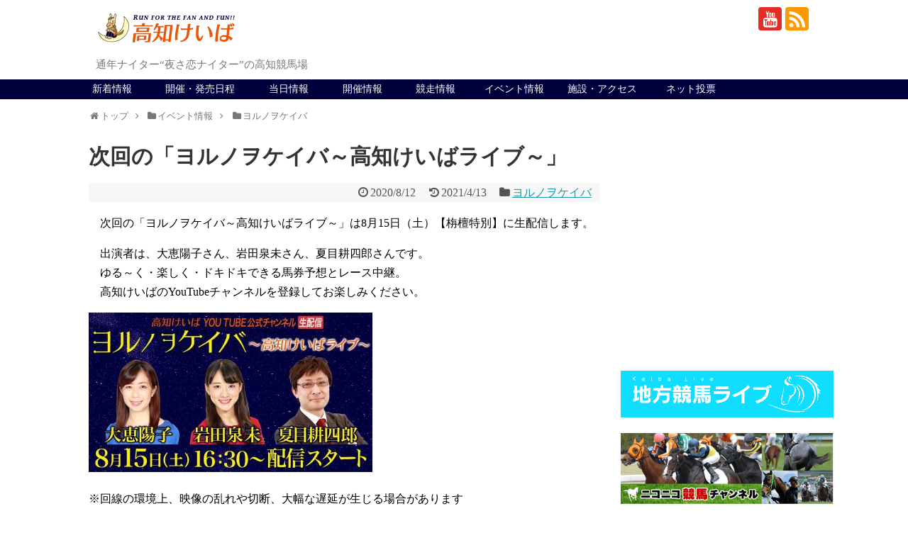

--- FILE ---
content_type: text/html; charset=utf-8
request_url: https://www.google.com/recaptcha/api2/anchor?ar=1&k=6LfJvLkeAAAAAOhN5PY9iSnY4EEuJbOvWXuPdduk&co=aHR0cHM6Ly93d3cua2VpYmEub3IuanA6NDQz&hl=en&v=N67nZn4AqZkNcbeMu4prBgzg&size=invisible&anchor-ms=20000&execute-ms=30000&cb=56azx38ikwdu
body_size: 48494
content:
<!DOCTYPE HTML><html dir="ltr" lang="en"><head><meta http-equiv="Content-Type" content="text/html; charset=UTF-8">
<meta http-equiv="X-UA-Compatible" content="IE=edge">
<title>reCAPTCHA</title>
<style type="text/css">
/* cyrillic-ext */
@font-face {
  font-family: 'Roboto';
  font-style: normal;
  font-weight: 400;
  font-stretch: 100%;
  src: url(//fonts.gstatic.com/s/roboto/v48/KFO7CnqEu92Fr1ME7kSn66aGLdTylUAMa3GUBHMdazTgWw.woff2) format('woff2');
  unicode-range: U+0460-052F, U+1C80-1C8A, U+20B4, U+2DE0-2DFF, U+A640-A69F, U+FE2E-FE2F;
}
/* cyrillic */
@font-face {
  font-family: 'Roboto';
  font-style: normal;
  font-weight: 400;
  font-stretch: 100%;
  src: url(//fonts.gstatic.com/s/roboto/v48/KFO7CnqEu92Fr1ME7kSn66aGLdTylUAMa3iUBHMdazTgWw.woff2) format('woff2');
  unicode-range: U+0301, U+0400-045F, U+0490-0491, U+04B0-04B1, U+2116;
}
/* greek-ext */
@font-face {
  font-family: 'Roboto';
  font-style: normal;
  font-weight: 400;
  font-stretch: 100%;
  src: url(//fonts.gstatic.com/s/roboto/v48/KFO7CnqEu92Fr1ME7kSn66aGLdTylUAMa3CUBHMdazTgWw.woff2) format('woff2');
  unicode-range: U+1F00-1FFF;
}
/* greek */
@font-face {
  font-family: 'Roboto';
  font-style: normal;
  font-weight: 400;
  font-stretch: 100%;
  src: url(//fonts.gstatic.com/s/roboto/v48/KFO7CnqEu92Fr1ME7kSn66aGLdTylUAMa3-UBHMdazTgWw.woff2) format('woff2');
  unicode-range: U+0370-0377, U+037A-037F, U+0384-038A, U+038C, U+038E-03A1, U+03A3-03FF;
}
/* math */
@font-face {
  font-family: 'Roboto';
  font-style: normal;
  font-weight: 400;
  font-stretch: 100%;
  src: url(//fonts.gstatic.com/s/roboto/v48/KFO7CnqEu92Fr1ME7kSn66aGLdTylUAMawCUBHMdazTgWw.woff2) format('woff2');
  unicode-range: U+0302-0303, U+0305, U+0307-0308, U+0310, U+0312, U+0315, U+031A, U+0326-0327, U+032C, U+032F-0330, U+0332-0333, U+0338, U+033A, U+0346, U+034D, U+0391-03A1, U+03A3-03A9, U+03B1-03C9, U+03D1, U+03D5-03D6, U+03F0-03F1, U+03F4-03F5, U+2016-2017, U+2034-2038, U+203C, U+2040, U+2043, U+2047, U+2050, U+2057, U+205F, U+2070-2071, U+2074-208E, U+2090-209C, U+20D0-20DC, U+20E1, U+20E5-20EF, U+2100-2112, U+2114-2115, U+2117-2121, U+2123-214F, U+2190, U+2192, U+2194-21AE, U+21B0-21E5, U+21F1-21F2, U+21F4-2211, U+2213-2214, U+2216-22FF, U+2308-230B, U+2310, U+2319, U+231C-2321, U+2336-237A, U+237C, U+2395, U+239B-23B7, U+23D0, U+23DC-23E1, U+2474-2475, U+25AF, U+25B3, U+25B7, U+25BD, U+25C1, U+25CA, U+25CC, U+25FB, U+266D-266F, U+27C0-27FF, U+2900-2AFF, U+2B0E-2B11, U+2B30-2B4C, U+2BFE, U+3030, U+FF5B, U+FF5D, U+1D400-1D7FF, U+1EE00-1EEFF;
}
/* symbols */
@font-face {
  font-family: 'Roboto';
  font-style: normal;
  font-weight: 400;
  font-stretch: 100%;
  src: url(//fonts.gstatic.com/s/roboto/v48/KFO7CnqEu92Fr1ME7kSn66aGLdTylUAMaxKUBHMdazTgWw.woff2) format('woff2');
  unicode-range: U+0001-000C, U+000E-001F, U+007F-009F, U+20DD-20E0, U+20E2-20E4, U+2150-218F, U+2190, U+2192, U+2194-2199, U+21AF, U+21E6-21F0, U+21F3, U+2218-2219, U+2299, U+22C4-22C6, U+2300-243F, U+2440-244A, U+2460-24FF, U+25A0-27BF, U+2800-28FF, U+2921-2922, U+2981, U+29BF, U+29EB, U+2B00-2BFF, U+4DC0-4DFF, U+FFF9-FFFB, U+10140-1018E, U+10190-1019C, U+101A0, U+101D0-101FD, U+102E0-102FB, U+10E60-10E7E, U+1D2C0-1D2D3, U+1D2E0-1D37F, U+1F000-1F0FF, U+1F100-1F1AD, U+1F1E6-1F1FF, U+1F30D-1F30F, U+1F315, U+1F31C, U+1F31E, U+1F320-1F32C, U+1F336, U+1F378, U+1F37D, U+1F382, U+1F393-1F39F, U+1F3A7-1F3A8, U+1F3AC-1F3AF, U+1F3C2, U+1F3C4-1F3C6, U+1F3CA-1F3CE, U+1F3D4-1F3E0, U+1F3ED, U+1F3F1-1F3F3, U+1F3F5-1F3F7, U+1F408, U+1F415, U+1F41F, U+1F426, U+1F43F, U+1F441-1F442, U+1F444, U+1F446-1F449, U+1F44C-1F44E, U+1F453, U+1F46A, U+1F47D, U+1F4A3, U+1F4B0, U+1F4B3, U+1F4B9, U+1F4BB, U+1F4BF, U+1F4C8-1F4CB, U+1F4D6, U+1F4DA, U+1F4DF, U+1F4E3-1F4E6, U+1F4EA-1F4ED, U+1F4F7, U+1F4F9-1F4FB, U+1F4FD-1F4FE, U+1F503, U+1F507-1F50B, U+1F50D, U+1F512-1F513, U+1F53E-1F54A, U+1F54F-1F5FA, U+1F610, U+1F650-1F67F, U+1F687, U+1F68D, U+1F691, U+1F694, U+1F698, U+1F6AD, U+1F6B2, U+1F6B9-1F6BA, U+1F6BC, U+1F6C6-1F6CF, U+1F6D3-1F6D7, U+1F6E0-1F6EA, U+1F6F0-1F6F3, U+1F6F7-1F6FC, U+1F700-1F7FF, U+1F800-1F80B, U+1F810-1F847, U+1F850-1F859, U+1F860-1F887, U+1F890-1F8AD, U+1F8B0-1F8BB, U+1F8C0-1F8C1, U+1F900-1F90B, U+1F93B, U+1F946, U+1F984, U+1F996, U+1F9E9, U+1FA00-1FA6F, U+1FA70-1FA7C, U+1FA80-1FA89, U+1FA8F-1FAC6, U+1FACE-1FADC, U+1FADF-1FAE9, U+1FAF0-1FAF8, U+1FB00-1FBFF;
}
/* vietnamese */
@font-face {
  font-family: 'Roboto';
  font-style: normal;
  font-weight: 400;
  font-stretch: 100%;
  src: url(//fonts.gstatic.com/s/roboto/v48/KFO7CnqEu92Fr1ME7kSn66aGLdTylUAMa3OUBHMdazTgWw.woff2) format('woff2');
  unicode-range: U+0102-0103, U+0110-0111, U+0128-0129, U+0168-0169, U+01A0-01A1, U+01AF-01B0, U+0300-0301, U+0303-0304, U+0308-0309, U+0323, U+0329, U+1EA0-1EF9, U+20AB;
}
/* latin-ext */
@font-face {
  font-family: 'Roboto';
  font-style: normal;
  font-weight: 400;
  font-stretch: 100%;
  src: url(//fonts.gstatic.com/s/roboto/v48/KFO7CnqEu92Fr1ME7kSn66aGLdTylUAMa3KUBHMdazTgWw.woff2) format('woff2');
  unicode-range: U+0100-02BA, U+02BD-02C5, U+02C7-02CC, U+02CE-02D7, U+02DD-02FF, U+0304, U+0308, U+0329, U+1D00-1DBF, U+1E00-1E9F, U+1EF2-1EFF, U+2020, U+20A0-20AB, U+20AD-20C0, U+2113, U+2C60-2C7F, U+A720-A7FF;
}
/* latin */
@font-face {
  font-family: 'Roboto';
  font-style: normal;
  font-weight: 400;
  font-stretch: 100%;
  src: url(//fonts.gstatic.com/s/roboto/v48/KFO7CnqEu92Fr1ME7kSn66aGLdTylUAMa3yUBHMdazQ.woff2) format('woff2');
  unicode-range: U+0000-00FF, U+0131, U+0152-0153, U+02BB-02BC, U+02C6, U+02DA, U+02DC, U+0304, U+0308, U+0329, U+2000-206F, U+20AC, U+2122, U+2191, U+2193, U+2212, U+2215, U+FEFF, U+FFFD;
}
/* cyrillic-ext */
@font-face {
  font-family: 'Roboto';
  font-style: normal;
  font-weight: 500;
  font-stretch: 100%;
  src: url(//fonts.gstatic.com/s/roboto/v48/KFO7CnqEu92Fr1ME7kSn66aGLdTylUAMa3GUBHMdazTgWw.woff2) format('woff2');
  unicode-range: U+0460-052F, U+1C80-1C8A, U+20B4, U+2DE0-2DFF, U+A640-A69F, U+FE2E-FE2F;
}
/* cyrillic */
@font-face {
  font-family: 'Roboto';
  font-style: normal;
  font-weight: 500;
  font-stretch: 100%;
  src: url(//fonts.gstatic.com/s/roboto/v48/KFO7CnqEu92Fr1ME7kSn66aGLdTylUAMa3iUBHMdazTgWw.woff2) format('woff2');
  unicode-range: U+0301, U+0400-045F, U+0490-0491, U+04B0-04B1, U+2116;
}
/* greek-ext */
@font-face {
  font-family: 'Roboto';
  font-style: normal;
  font-weight: 500;
  font-stretch: 100%;
  src: url(//fonts.gstatic.com/s/roboto/v48/KFO7CnqEu92Fr1ME7kSn66aGLdTylUAMa3CUBHMdazTgWw.woff2) format('woff2');
  unicode-range: U+1F00-1FFF;
}
/* greek */
@font-face {
  font-family: 'Roboto';
  font-style: normal;
  font-weight: 500;
  font-stretch: 100%;
  src: url(//fonts.gstatic.com/s/roboto/v48/KFO7CnqEu92Fr1ME7kSn66aGLdTylUAMa3-UBHMdazTgWw.woff2) format('woff2');
  unicode-range: U+0370-0377, U+037A-037F, U+0384-038A, U+038C, U+038E-03A1, U+03A3-03FF;
}
/* math */
@font-face {
  font-family: 'Roboto';
  font-style: normal;
  font-weight: 500;
  font-stretch: 100%;
  src: url(//fonts.gstatic.com/s/roboto/v48/KFO7CnqEu92Fr1ME7kSn66aGLdTylUAMawCUBHMdazTgWw.woff2) format('woff2');
  unicode-range: U+0302-0303, U+0305, U+0307-0308, U+0310, U+0312, U+0315, U+031A, U+0326-0327, U+032C, U+032F-0330, U+0332-0333, U+0338, U+033A, U+0346, U+034D, U+0391-03A1, U+03A3-03A9, U+03B1-03C9, U+03D1, U+03D5-03D6, U+03F0-03F1, U+03F4-03F5, U+2016-2017, U+2034-2038, U+203C, U+2040, U+2043, U+2047, U+2050, U+2057, U+205F, U+2070-2071, U+2074-208E, U+2090-209C, U+20D0-20DC, U+20E1, U+20E5-20EF, U+2100-2112, U+2114-2115, U+2117-2121, U+2123-214F, U+2190, U+2192, U+2194-21AE, U+21B0-21E5, U+21F1-21F2, U+21F4-2211, U+2213-2214, U+2216-22FF, U+2308-230B, U+2310, U+2319, U+231C-2321, U+2336-237A, U+237C, U+2395, U+239B-23B7, U+23D0, U+23DC-23E1, U+2474-2475, U+25AF, U+25B3, U+25B7, U+25BD, U+25C1, U+25CA, U+25CC, U+25FB, U+266D-266F, U+27C0-27FF, U+2900-2AFF, U+2B0E-2B11, U+2B30-2B4C, U+2BFE, U+3030, U+FF5B, U+FF5D, U+1D400-1D7FF, U+1EE00-1EEFF;
}
/* symbols */
@font-face {
  font-family: 'Roboto';
  font-style: normal;
  font-weight: 500;
  font-stretch: 100%;
  src: url(//fonts.gstatic.com/s/roboto/v48/KFO7CnqEu92Fr1ME7kSn66aGLdTylUAMaxKUBHMdazTgWw.woff2) format('woff2');
  unicode-range: U+0001-000C, U+000E-001F, U+007F-009F, U+20DD-20E0, U+20E2-20E4, U+2150-218F, U+2190, U+2192, U+2194-2199, U+21AF, U+21E6-21F0, U+21F3, U+2218-2219, U+2299, U+22C4-22C6, U+2300-243F, U+2440-244A, U+2460-24FF, U+25A0-27BF, U+2800-28FF, U+2921-2922, U+2981, U+29BF, U+29EB, U+2B00-2BFF, U+4DC0-4DFF, U+FFF9-FFFB, U+10140-1018E, U+10190-1019C, U+101A0, U+101D0-101FD, U+102E0-102FB, U+10E60-10E7E, U+1D2C0-1D2D3, U+1D2E0-1D37F, U+1F000-1F0FF, U+1F100-1F1AD, U+1F1E6-1F1FF, U+1F30D-1F30F, U+1F315, U+1F31C, U+1F31E, U+1F320-1F32C, U+1F336, U+1F378, U+1F37D, U+1F382, U+1F393-1F39F, U+1F3A7-1F3A8, U+1F3AC-1F3AF, U+1F3C2, U+1F3C4-1F3C6, U+1F3CA-1F3CE, U+1F3D4-1F3E0, U+1F3ED, U+1F3F1-1F3F3, U+1F3F5-1F3F7, U+1F408, U+1F415, U+1F41F, U+1F426, U+1F43F, U+1F441-1F442, U+1F444, U+1F446-1F449, U+1F44C-1F44E, U+1F453, U+1F46A, U+1F47D, U+1F4A3, U+1F4B0, U+1F4B3, U+1F4B9, U+1F4BB, U+1F4BF, U+1F4C8-1F4CB, U+1F4D6, U+1F4DA, U+1F4DF, U+1F4E3-1F4E6, U+1F4EA-1F4ED, U+1F4F7, U+1F4F9-1F4FB, U+1F4FD-1F4FE, U+1F503, U+1F507-1F50B, U+1F50D, U+1F512-1F513, U+1F53E-1F54A, U+1F54F-1F5FA, U+1F610, U+1F650-1F67F, U+1F687, U+1F68D, U+1F691, U+1F694, U+1F698, U+1F6AD, U+1F6B2, U+1F6B9-1F6BA, U+1F6BC, U+1F6C6-1F6CF, U+1F6D3-1F6D7, U+1F6E0-1F6EA, U+1F6F0-1F6F3, U+1F6F7-1F6FC, U+1F700-1F7FF, U+1F800-1F80B, U+1F810-1F847, U+1F850-1F859, U+1F860-1F887, U+1F890-1F8AD, U+1F8B0-1F8BB, U+1F8C0-1F8C1, U+1F900-1F90B, U+1F93B, U+1F946, U+1F984, U+1F996, U+1F9E9, U+1FA00-1FA6F, U+1FA70-1FA7C, U+1FA80-1FA89, U+1FA8F-1FAC6, U+1FACE-1FADC, U+1FADF-1FAE9, U+1FAF0-1FAF8, U+1FB00-1FBFF;
}
/* vietnamese */
@font-face {
  font-family: 'Roboto';
  font-style: normal;
  font-weight: 500;
  font-stretch: 100%;
  src: url(//fonts.gstatic.com/s/roboto/v48/KFO7CnqEu92Fr1ME7kSn66aGLdTylUAMa3OUBHMdazTgWw.woff2) format('woff2');
  unicode-range: U+0102-0103, U+0110-0111, U+0128-0129, U+0168-0169, U+01A0-01A1, U+01AF-01B0, U+0300-0301, U+0303-0304, U+0308-0309, U+0323, U+0329, U+1EA0-1EF9, U+20AB;
}
/* latin-ext */
@font-face {
  font-family: 'Roboto';
  font-style: normal;
  font-weight: 500;
  font-stretch: 100%;
  src: url(//fonts.gstatic.com/s/roboto/v48/KFO7CnqEu92Fr1ME7kSn66aGLdTylUAMa3KUBHMdazTgWw.woff2) format('woff2');
  unicode-range: U+0100-02BA, U+02BD-02C5, U+02C7-02CC, U+02CE-02D7, U+02DD-02FF, U+0304, U+0308, U+0329, U+1D00-1DBF, U+1E00-1E9F, U+1EF2-1EFF, U+2020, U+20A0-20AB, U+20AD-20C0, U+2113, U+2C60-2C7F, U+A720-A7FF;
}
/* latin */
@font-face {
  font-family: 'Roboto';
  font-style: normal;
  font-weight: 500;
  font-stretch: 100%;
  src: url(//fonts.gstatic.com/s/roboto/v48/KFO7CnqEu92Fr1ME7kSn66aGLdTylUAMa3yUBHMdazQ.woff2) format('woff2');
  unicode-range: U+0000-00FF, U+0131, U+0152-0153, U+02BB-02BC, U+02C6, U+02DA, U+02DC, U+0304, U+0308, U+0329, U+2000-206F, U+20AC, U+2122, U+2191, U+2193, U+2212, U+2215, U+FEFF, U+FFFD;
}
/* cyrillic-ext */
@font-face {
  font-family: 'Roboto';
  font-style: normal;
  font-weight: 900;
  font-stretch: 100%;
  src: url(//fonts.gstatic.com/s/roboto/v48/KFO7CnqEu92Fr1ME7kSn66aGLdTylUAMa3GUBHMdazTgWw.woff2) format('woff2');
  unicode-range: U+0460-052F, U+1C80-1C8A, U+20B4, U+2DE0-2DFF, U+A640-A69F, U+FE2E-FE2F;
}
/* cyrillic */
@font-face {
  font-family: 'Roboto';
  font-style: normal;
  font-weight: 900;
  font-stretch: 100%;
  src: url(//fonts.gstatic.com/s/roboto/v48/KFO7CnqEu92Fr1ME7kSn66aGLdTylUAMa3iUBHMdazTgWw.woff2) format('woff2');
  unicode-range: U+0301, U+0400-045F, U+0490-0491, U+04B0-04B1, U+2116;
}
/* greek-ext */
@font-face {
  font-family: 'Roboto';
  font-style: normal;
  font-weight: 900;
  font-stretch: 100%;
  src: url(//fonts.gstatic.com/s/roboto/v48/KFO7CnqEu92Fr1ME7kSn66aGLdTylUAMa3CUBHMdazTgWw.woff2) format('woff2');
  unicode-range: U+1F00-1FFF;
}
/* greek */
@font-face {
  font-family: 'Roboto';
  font-style: normal;
  font-weight: 900;
  font-stretch: 100%;
  src: url(//fonts.gstatic.com/s/roboto/v48/KFO7CnqEu92Fr1ME7kSn66aGLdTylUAMa3-UBHMdazTgWw.woff2) format('woff2');
  unicode-range: U+0370-0377, U+037A-037F, U+0384-038A, U+038C, U+038E-03A1, U+03A3-03FF;
}
/* math */
@font-face {
  font-family: 'Roboto';
  font-style: normal;
  font-weight: 900;
  font-stretch: 100%;
  src: url(//fonts.gstatic.com/s/roboto/v48/KFO7CnqEu92Fr1ME7kSn66aGLdTylUAMawCUBHMdazTgWw.woff2) format('woff2');
  unicode-range: U+0302-0303, U+0305, U+0307-0308, U+0310, U+0312, U+0315, U+031A, U+0326-0327, U+032C, U+032F-0330, U+0332-0333, U+0338, U+033A, U+0346, U+034D, U+0391-03A1, U+03A3-03A9, U+03B1-03C9, U+03D1, U+03D5-03D6, U+03F0-03F1, U+03F4-03F5, U+2016-2017, U+2034-2038, U+203C, U+2040, U+2043, U+2047, U+2050, U+2057, U+205F, U+2070-2071, U+2074-208E, U+2090-209C, U+20D0-20DC, U+20E1, U+20E5-20EF, U+2100-2112, U+2114-2115, U+2117-2121, U+2123-214F, U+2190, U+2192, U+2194-21AE, U+21B0-21E5, U+21F1-21F2, U+21F4-2211, U+2213-2214, U+2216-22FF, U+2308-230B, U+2310, U+2319, U+231C-2321, U+2336-237A, U+237C, U+2395, U+239B-23B7, U+23D0, U+23DC-23E1, U+2474-2475, U+25AF, U+25B3, U+25B7, U+25BD, U+25C1, U+25CA, U+25CC, U+25FB, U+266D-266F, U+27C0-27FF, U+2900-2AFF, U+2B0E-2B11, U+2B30-2B4C, U+2BFE, U+3030, U+FF5B, U+FF5D, U+1D400-1D7FF, U+1EE00-1EEFF;
}
/* symbols */
@font-face {
  font-family: 'Roboto';
  font-style: normal;
  font-weight: 900;
  font-stretch: 100%;
  src: url(//fonts.gstatic.com/s/roboto/v48/KFO7CnqEu92Fr1ME7kSn66aGLdTylUAMaxKUBHMdazTgWw.woff2) format('woff2');
  unicode-range: U+0001-000C, U+000E-001F, U+007F-009F, U+20DD-20E0, U+20E2-20E4, U+2150-218F, U+2190, U+2192, U+2194-2199, U+21AF, U+21E6-21F0, U+21F3, U+2218-2219, U+2299, U+22C4-22C6, U+2300-243F, U+2440-244A, U+2460-24FF, U+25A0-27BF, U+2800-28FF, U+2921-2922, U+2981, U+29BF, U+29EB, U+2B00-2BFF, U+4DC0-4DFF, U+FFF9-FFFB, U+10140-1018E, U+10190-1019C, U+101A0, U+101D0-101FD, U+102E0-102FB, U+10E60-10E7E, U+1D2C0-1D2D3, U+1D2E0-1D37F, U+1F000-1F0FF, U+1F100-1F1AD, U+1F1E6-1F1FF, U+1F30D-1F30F, U+1F315, U+1F31C, U+1F31E, U+1F320-1F32C, U+1F336, U+1F378, U+1F37D, U+1F382, U+1F393-1F39F, U+1F3A7-1F3A8, U+1F3AC-1F3AF, U+1F3C2, U+1F3C4-1F3C6, U+1F3CA-1F3CE, U+1F3D4-1F3E0, U+1F3ED, U+1F3F1-1F3F3, U+1F3F5-1F3F7, U+1F408, U+1F415, U+1F41F, U+1F426, U+1F43F, U+1F441-1F442, U+1F444, U+1F446-1F449, U+1F44C-1F44E, U+1F453, U+1F46A, U+1F47D, U+1F4A3, U+1F4B0, U+1F4B3, U+1F4B9, U+1F4BB, U+1F4BF, U+1F4C8-1F4CB, U+1F4D6, U+1F4DA, U+1F4DF, U+1F4E3-1F4E6, U+1F4EA-1F4ED, U+1F4F7, U+1F4F9-1F4FB, U+1F4FD-1F4FE, U+1F503, U+1F507-1F50B, U+1F50D, U+1F512-1F513, U+1F53E-1F54A, U+1F54F-1F5FA, U+1F610, U+1F650-1F67F, U+1F687, U+1F68D, U+1F691, U+1F694, U+1F698, U+1F6AD, U+1F6B2, U+1F6B9-1F6BA, U+1F6BC, U+1F6C6-1F6CF, U+1F6D3-1F6D7, U+1F6E0-1F6EA, U+1F6F0-1F6F3, U+1F6F7-1F6FC, U+1F700-1F7FF, U+1F800-1F80B, U+1F810-1F847, U+1F850-1F859, U+1F860-1F887, U+1F890-1F8AD, U+1F8B0-1F8BB, U+1F8C0-1F8C1, U+1F900-1F90B, U+1F93B, U+1F946, U+1F984, U+1F996, U+1F9E9, U+1FA00-1FA6F, U+1FA70-1FA7C, U+1FA80-1FA89, U+1FA8F-1FAC6, U+1FACE-1FADC, U+1FADF-1FAE9, U+1FAF0-1FAF8, U+1FB00-1FBFF;
}
/* vietnamese */
@font-face {
  font-family: 'Roboto';
  font-style: normal;
  font-weight: 900;
  font-stretch: 100%;
  src: url(//fonts.gstatic.com/s/roboto/v48/KFO7CnqEu92Fr1ME7kSn66aGLdTylUAMa3OUBHMdazTgWw.woff2) format('woff2');
  unicode-range: U+0102-0103, U+0110-0111, U+0128-0129, U+0168-0169, U+01A0-01A1, U+01AF-01B0, U+0300-0301, U+0303-0304, U+0308-0309, U+0323, U+0329, U+1EA0-1EF9, U+20AB;
}
/* latin-ext */
@font-face {
  font-family: 'Roboto';
  font-style: normal;
  font-weight: 900;
  font-stretch: 100%;
  src: url(//fonts.gstatic.com/s/roboto/v48/KFO7CnqEu92Fr1ME7kSn66aGLdTylUAMa3KUBHMdazTgWw.woff2) format('woff2');
  unicode-range: U+0100-02BA, U+02BD-02C5, U+02C7-02CC, U+02CE-02D7, U+02DD-02FF, U+0304, U+0308, U+0329, U+1D00-1DBF, U+1E00-1E9F, U+1EF2-1EFF, U+2020, U+20A0-20AB, U+20AD-20C0, U+2113, U+2C60-2C7F, U+A720-A7FF;
}
/* latin */
@font-face {
  font-family: 'Roboto';
  font-style: normal;
  font-weight: 900;
  font-stretch: 100%;
  src: url(//fonts.gstatic.com/s/roboto/v48/KFO7CnqEu92Fr1ME7kSn66aGLdTylUAMa3yUBHMdazQ.woff2) format('woff2');
  unicode-range: U+0000-00FF, U+0131, U+0152-0153, U+02BB-02BC, U+02C6, U+02DA, U+02DC, U+0304, U+0308, U+0329, U+2000-206F, U+20AC, U+2122, U+2191, U+2193, U+2212, U+2215, U+FEFF, U+FFFD;
}

</style>
<link rel="stylesheet" type="text/css" href="https://www.gstatic.com/recaptcha/releases/N67nZn4AqZkNcbeMu4prBgzg/styles__ltr.css">
<script nonce="X547iLfOVf8DOLm8V0VT8Q" type="text/javascript">window['__recaptcha_api'] = 'https://www.google.com/recaptcha/api2/';</script>
<script type="text/javascript" src="https://www.gstatic.com/recaptcha/releases/N67nZn4AqZkNcbeMu4prBgzg/recaptcha__en.js" nonce="X547iLfOVf8DOLm8V0VT8Q">
      
    </script></head>
<body><div id="rc-anchor-alert" class="rc-anchor-alert"></div>
<input type="hidden" id="recaptcha-token" value="[base64]">
<script type="text/javascript" nonce="X547iLfOVf8DOLm8V0VT8Q">
      recaptcha.anchor.Main.init("[\x22ainput\x22,[\x22bgdata\x22,\x22\x22,\[base64]/[base64]/[base64]/[base64]/[base64]/UltsKytdPUU6KEU8MjA0OD9SW2wrK109RT4+NnwxOTI6KChFJjY0NTEyKT09NTUyOTYmJk0rMTxjLmxlbmd0aCYmKGMuY2hhckNvZGVBdChNKzEpJjY0NTEyKT09NTYzMjA/[base64]/[base64]/[base64]/[base64]/[base64]/[base64]/[base64]\x22,\[base64]\\u003d\x22,\x22wpLDrcOgwqvCrsOew6XDp8OhLsKsVn3DvsKiRlY5w7nDjyvCiMK9BsKYwrpFwoDClMOYw6YswpbCmHAZDcOtw4IfL08hXUIRVH4XcMOMw49/dRnDrX7CmRUwI0/ChMOyw7ZjVHhdwo0ZSnhrMQV1w6Jmw5gEwpgawrXCsC/DlEHChDnCuzPDjHZ8HBQbZ3bCgT5iEsOVwqvDtWzCusKlbsO7BsOlw5jDpcKkHMKMw65WwqbDrifCssKIYzAqGyE1wok0Hg0yw7AYwrVvAsKbHcO/[base64]/[base64]/CoRlgwrLDucKIw4XDjcOzwqbDicODDMOLwoPCnHnDpFjDjAQDw7NpwpbCq3E/[base64]/DvsOhw5vDs8KZHHsMw5I4KBXDpX7DqcObKsKkwrDDlRbDj8OXw6Vfw5UJwqxCwoBWw6DCsApnw40reSB0wrzDg8K+w7PCiMKhwoDDk8Kjw44HSUYyUcKFw5YHcEdWDCRVFFzDiMKiwoQ1FMK7w78Zd8KUZHXDijXDncKQwpbDhnAGw6fClyF2HMK8w7/[base64]/w5/Ds8K/wprDuW3ChHHDtMO9Zi/DgCnCtMOcLnl4w6d4w6HCucOqw7JuKg/[base64]/DlyPCnMKzOcOTBsOmw5bDrsKbM8K+w6PCusK4S8KUw7/[base64]/wprCuD1VwqxaYWzDp8O2wrFDY1I/J01HQknDqsKqeAomKS9iQMOzHcO8A8KRdznCkcOPHibDs8KlJMK2w6vDvDVXARENwo4fa8OBwrTCsDVsJMK0VgXDpsOywo9ww58fEsO5IRzDnRjCoB0Aw4gNw6/Dj8KXw6DCsHoyAFRcT8OkIsONHcK3w6rDoy9mwrHCpsOaUw0RUMOSasOEwpDDl8OoEjLDj8Kgw7YVw7IKQx/DhMKARwHCiFFiw6vCrMKVWcKCwrvCnEczw7zDgcK0FcOvFMOqwqYLO2HCsDM7RVduwqbCnxIfPsKiw4TCrCjDrsOywogMPSjCmkbCj8OWwrx+KFpewrQSZEzCnTzDrsOIQiMzwqrDrjoyR2cqT0UyQxrDgy9Dw7QVw4xvBMK0w7MnU8OrUsKHwopNw60FViNdw4/Dhm1hw41aI8ONw7ctwq/DpXzChT08QcO4w71mwpxHA8K/wpvCiXXDlgrDqMOSw7jDvHhXHxtDwqnCtxI1w6nCvQzChEzCjFYtwqBuRsKMw4IEw4xxw5QBNsKIw6bCscKWw4RgVmXDncO1fhstB8KZccOZKB3DisO4LcOJKiZrYsKqaDnCu8OYw7/[base64]/[base64]/ColDCoGTCg8KCw7kUw6tMwoZKCjMqw6TDn8Krw7ArwrHDl8ORecOrwogSH8Oaw6JVEn7Cp2Vzw4tBw7cNw4cjwrPCisOSPE/CgXfDvjXCjRXDmcKJwqrCrsOQSMO4e8OBen4zw4Zgw77Cp2TDkMOlF8OhwqN+w73Dgw5JHybDhhPClyZKwozDhigkLR/Dl8K1CRprw5J3SMOaEjHDq2dvOcOAwoxZwpfDgcOAWzfCjcO2wqFzNsKecHLDgUEawo5FwodvLTJbwqzDtMODwo82Glo8IBXCtMKSE8KZesO6w6ZlPRwRwq8wwqvCtWtxwrfDpsKgJcKLLcK2EcOackLCkDd0AmnCv8KZwp15QcOnw5DDq8OidX/Ci3vClMOuU8O5wpcUwpzCrsOFwp7DnsKVYsOMw6jCumkeUMONwrLCnsOXNXHDmXAhO8OqNHZnw6DDjMKTAFzDpCk/FcO8w74uJnkwcRbDi8Onw7ZlbcK+JCLCrwjDg8K/w7tEwpIWwpLDmETDix5qwpvDsMKtw7lCLsKADsObWy3DtcOGAFtKwqBQKAkfSFHClsKzwpIncnJnEcKpwq3DlFLDjMKZw5J/w4wYwo/DisKXXEw1V8OOJTrCuz3DusO1w6t+GlfCrcOZb1bDv8Orw44nw7F/wqt7Bn/DksOSMMKPd8KUfW51wp/DgnRZAzvCnkxgBsK8Lxtxw4vCgsKZGE/Dr8KZJMOBw6XCrcOEEcOXw7g+wq3Dm8KiLMOqw7rCk8KWXsKVJV/CmjfCszwGecKFw6bDi8OCw6Vww5w+IcOPw45jCWnDgxhQaMOzJ8KkCiA8w5w0UcOwDcOgwrrCscOHw4RvTi3Dr8O3wqbDhkrDq2zDq8K3HcKawq7CknzDp0jDh1HCsHUQwrY7SsOdwrjCgsOrw4gcwq3CoMO6Yy5dw6A3U8O9eHp/wqchwqPDkgJQNnvCgTnCicKdw6UdecO+w41rw6c8w7XCh8KwaCsEwoXCtD1NasKyIMO/K8K3wqvDmGdfe8OlwpPCosOeNHdQw6TDlcO7wp19TcOFw7nCvj0DZHvDuDPDlsOEw5Jvw5vDk8KHwrHDmhnDt13CmyXDosO8woNTw4lHXMKtwoxKFA4ufMKQO21xBcKOwo9uw5nDugrDnV/Dk2/[base64]/[base64]/fsKgw7bDlMKxwozDmA4iN0Jtw7QFAcOXw7sHHgvDgyHClMOtw5rDn8K5w7jCn8KgF0rDr8K5w6DDjHLCpMOOKEDCu8KiwonDglLCmT4Nwoo7w6rDlsOKQSRCKCXCn8OdwqbDhMKpU8OlCcKjK8KyfcKpPcOpbC3CmiNZB8KrwqrDnsKgw7/Cn249H8KTwrzDu8OkR00OwpPDmsKZHHTCuGopCC7CuAgNRMOgJBfDmgI2UlfCj8K5cTfDsmsJwq15MMOhecKBw7/DlMO6wq0owrvCuRTCn8Kbw4jChFY2wq/[base64]/DkMO9LCc3w4PCmMKwKcKlATXDl8KdfS7CpcKDwqx7w4oowonDocKKQldqMsOqUgXCui1VGcKDVDLCocKOwr89PhvCuGnCjETCjhLDrBAuw5NZw4vCjkfCrRBHNsOQZH4kw6PCscKVFVPCnm7CrsOSw6IwwqYQw6sdHAvCmwrCiMObwrFbwrM/NnMiw6FBMMObS8KqesKswq8zw7jDgwoWw67DvcKXHhDCu8Kgw5B4woDCs8OmEsKRXQTCkD/[base64]/Dp8Ouw6/Cv8KoXcKHXQwPwrk6w4Ucd8KNw5lPNy12w51dZnc/FcOKwpfCk8K+d8OMwqXDqwTDuDrChz3DjBkTVMOVwoQGw4cJw6YDw7Nlwq/CkX3DqVxwYF4UVGvDgcOjbcKROUXCgMOwwqt0FVweD8O8wpA/IkE/[base64]/SlM2K8KWw7vDv0s6OsOVR28SeVZFw5gcfsOQwpzDsBsfHFUxUsO5w7gUw5sawq/[base64]/w47ClUY/I35UY1ZoXkcoVcKOdMKXwrQsGMOmN8OsGMKHK8O+H8OjO8O/OsOBw7czwpgYQ8O7w4VBUzQfG0VDPMKdUy5IEnVEwoLDk8O6w6pow5Nkw7gwwpJcFwp/el/DocKxw5UTQEnDucO7U8KAw6HDnsO3WsOhcxrDkF/CjSksw7/CosKDKxnClsKFOcOBwog7wrPCqR80w6xxM2MRw7/DmEnCncO8PMOdw6TDtsOJwqLCihPDscKdVMOow6A2wq7DjMKew5fCgcKnW8KiXm8pQcKvCC7Dgz7DhMKONMO+wrHDqMOiE0Ubw4XDmsOzwoYrw5XCgRPDscObw4zDnMOKw7fDrcOew6IrFwtnOw3Dk383wqAIwrVdBnJ2PUzDsMOww7zCl3/CuMOcMS3Cu0XCqMKYBcOVLT3CqcKdLMKCwolyF3JkMcKUwrVsw5nCqmVVwqDDqsKRPMKSwrUjw40HI8OuLhzDkcKUBMKPNAAxwo/CicOVCcK/wrYNwoNofjYHw6vCogcPNsKNOMKuKTJ+w4dOw7/CtcO4f8Osw41JYMK3AsKqHjNDw5/CrMKmKsK/ScKUWsOZYsOSQMKRR3QdYMOcwrwhw6/DnsOFw4ZFfUDDrMOTw63Ckh1sHDg0woLCvWUyw5nDuyjDlsKXwrgTWl/Cv8O8DRnDpsOFdRLCjQXCsUZrN8KJw5bDpcKNwqUDLMKCdcKOwpclw57Cq0l6X8OHd8OJaFohw6LDsnRLw5YUCMKQAcOJPVLDqG4ACMOswonCkDDCucOlesOOe1cXHGAWw7JCIBzDlzguw5zDpz/Chl9ZSB3DijPCnsKaw4kVw5nDp8OjG8KVGD4aAsO2wqI2aEzDhcKqZMKEwo/ClSdzHcO+w74JZcOow5sbUSFxw6lAw7bDq0VVS8K3w4/CtMOWdcKmw7lkw5tzwqVYwqNnDz1VwpHDscOzCCLCgw0UCcOSF8OyEMKXw7QNORvDo8OQwobCnsKrw7nCnRLCsjbDmy/Dt3XDpDrCqcOLwq3DjVfCnH9BQMK5wpHCvTTCg0TDh0Ybwqozwp/Do8Kyw6XDtDgwecOqw7fCm8KJJcOWwpvDisKEw43Cvhx4wpNSwoxUwqR5wq3Cj253w4JEXn3DhcOEGW/DonrDp8OfIsONwpZWw4g4ZMOiwr/DmsKWLAPCk2RoJAfDnUZ5wpQyw57DsEMNIXjCi2cDIMKoEFFrw6IMFjRfw6LDhMKkXxZpw7h3w5p8w45xZMOZa8KBwofCmcOYwrfDssOOw79ow5zChSlVwo/DiA/CgcK/[base64]/Cs2J7w4Iea0LCscKqPsO4BDrDqEoMY8OMwoVgeD0vE8OCwpbCniU/w5XDqMKGw47CncO8MgNgT8K5wo7Cn8OncQ/CjMOEw6nCtiXCi8OvwrHCnsKDwo9KPBLDo8KaecOeez/[base64]/DnsO5AcOZw6bCnwfDnizDgS7Ctmk8LcKVRMOzaWXCgsKdKH0Uw6HCoD7CijklwoTDpMKZw60hwq7DqMKmHcKSIcK5KMOcwp8OOiDCvlRJY13Cm8O8bEETBcKBwo4Owok5R8Ovw7dLw5V4w6VNV8OSG8K9w5tNVS1sw75nwoXCn8OdSsORSB/Cn8Okw5d3w7/DuMKMHcO2wpDDrsOQwr4Iw4jCh8OHHkXDlmQIwofDqcOfJHRBfcKbAxLDlsOdwq0nw6TCisKCwrEWwr3DsmJTw613woMcwqoyTjHCmWrCuWXDlw/CmcKcN0fCmE8Sa8KAb2DCsMOkwpJKMRNqInx7MMOiw4bCn8OENHjDhTY8FFM4IyHCiR0Ifg4hHhMKVsOXNhjDqsOBFsKLwo3Dl8K8UG0OcRjCv8OVXsKvw7XDsWPDjU3DoMOZw5DCniNPWMKZwrfDkSLClG/DusOpwpvDhMOPVkdvJn7DmXMuWjJyFsOjwpDClXhAaFdfcC/[base64]/[base64]/ChGlXwrNDS8OeKxIvw5AIH0piw7vCvk/Dk8OOw5hGcsO2LcOZDsKRw68gD8Obw4rCuMOOWcOZwrDDg8OtFAvDp8K8w6BnAVPCvCjDhTANDcOlZVs5w4LCs2LCjMOkI2vCjFB+w49SwovCp8KBwpnDoMOjdDnCpErCpcKSw7/Cg8OyY8OFwrgWwrbCksKXLFctezwNVsOXwoXCgHfDolDCt38cwoQhwqTCrsONE8KZJCLDvBE3OMO9w47CiX54Tk07w5bCjFJSwoRGQ2fCowXCuUFYEMKYw5TCnMK8w7QQX3/CusOcw53CosOfEMKPbMOpYMOiw4bDqH/Cvx/DgcOYS8KLLhjDrAtoN8KLwrN5JMKmwrATHcKrw7lxwqdRNMOSwrXDuMKPeWguw7bDqsKkBXPDt2PCu8OoLSTDgThYJCtow4nCiADDvDLDsWgFRXLCuBXCo0JPfQsjw6zCtsO7YVjDnnFbCTZ8csOKwpXDgWx+w5MVw70Mw6UFwr/DssKrPBfCisOCwpU0w4DDtl0RwqBXBktTVGrCqzfDoV4DwrgyA8KtE1cxw6XCtsOfwrzDoy8iPcOXw6xUFk01wobCoMKbwoHDv8Oqw5fCo8OEw5nDhcK7UVBlwq7CmxtAIC3DjMO0BsKnw7PCh8Okw7lqw5HCv8KuwpPCrsKIHELCry9vw73CglTCiW/[base64]/FWvCpsOQwpLCsUTCmHrDucOjJThCwr4Qw7EeTCwncm4CXWdaBsK/AMOVMsKNwrLCpRfCo8Oew5NOTCYueGPDjS4kw4nCncK3w6LDvEQlwqjDlyBjw4zDmAF0w5giQcKswpBZbsKZw44yTgQWwp/DnWwwJUszcMK/wq5dQigjMsKTYWfDhMK3JQnCtMKJPsOmKFLDp8K9w708PcK4w6lkwq7DqnNfw4zCklTDrRDCtsKow5fDkyhMTsOyw6QOaTnCk8KqBUg8w5FACcOlZwVOdMOkwqtpUsKHw6vDoG/DtsKCwrMqw6RhAsOdw4wHU3Ihfy51w4R4X1bDiXIjw6zDpcKFeFouYsKfLMKMMCx+woTCpmp7ZgtBR8KXwrvDmAktw6hbw7J/BmjClErDt8K3C8KiwrzDs8OcwoDDs8OpHTPCkMK1ZhrCjcKywqlvwqzDvsK7wps6YsOPwodowpkawobDnlU4w7B2bMOEwqovJsOqw5DCrcOSw5gMwqrDsMOsWcOew69GwrzCtwMbP8O9w6Amw6TCskXCjTrDoycqw6hISVzDiUTDq1dNw6HDgMOANSFCw50ZGF/CqcKywpnCmR/CuyDDsjTDrcK3woNCwqMhw7HCnyvChcKmZ8OEwoIPZ3F9w64VwrtzWlVTPMKNw4Raw7zDki8gwpjCqk/CnU7CjHd5wqPCiMKRw5vCjFAXwqRjw45vOMKTwqvCicKBwqrCgcKCLx4kwpDDpsKufDTDj8K+w4AOw67DrsKdw49PQGHDvcKnBiLCn8Kkwot8czZRw4BIJcKlw4XCl8OWGn8ywpctWcODwqF/IQ1Yw7VrLRfDtMKoZg/Dk1QrcsKJwpXCqMO6w5rDh8O5w7lCw7bDjsKvw48Ww5HDucO0wqjCkMOHYzsHw67CtcO5w7bDpyMwOxxmw4rDv8ORPFPDt2TCusOUSGbDp8O/PsKEw6HDl8O+w5rCksK7wqhRw6opwoJww4LDlFPCtirDjlHDtcOTw7PDiCpnwopcbcKxCsKvA8OSwrfCncKme8KQwqFpOVp/I8KxF8Ovw7EVw6ZBYMKewocFaHdkw7tdY8KHwr8Yw6DDrWZBbALDl8OswqPCn8OeGTzCpsOMwo5xwp0Bw6JmFcOTQU4FC8Oua8KsBcO5aTbCkW57w6PDnl4Tw6R9wqwiw5zCv1cqEcO+wobCinQ/w5vDhmzDj8K5G2vDh8K+L2BCIEIDXcOUwpvDhn7CpMObw6LDv3/DjMO/RzbDhyJnwo9Gwq1AwqzCk8K6woYvBsKpfAzCuhvDuArClDDDrUY5w6vDkcKRMCAKwrA0fsOiw5N3JsORGGBxUcOgNMOqSMOvw4LDnGzCsF4rCMOvGAnCpcKawpPCu2tiw6o5EMOhHcOGw7/DnAcjw6TDikt1w6HCgMKHwqjDm8Oewr3DnVLDjxtkw5HCihfCpsKoJQI5w7/Ds8KJCiHCr8KJw7czJWLDgFXCkMK+wpDClT1lwofCrgPCuMOJw7MJw45Gw4DCjU4+OsO4w4bDlWJ+HsKaUMO0BArDr8KEcx/CjcK1w5Yzw50uPi7ChcOmwo0yScO9wqYiZMODaMOXMsOyEHZWw5QXwrVDw4bDhU/DshLCsMOvwrfCr8KjGsKaw6/[base64]/DksOAwrNnHcK2Ag0CwqQQwowlXDTDky0+w7ZkwpdjwovDvGjCvlEbw5HCjkN5EXzCjl12wobCvn7DnDTDqMKQRksvwpfCiBDDiEzCvcKQw7fDkcK9wqtsw4R+IWPCsD9Nw5bDv8KmGsKXwrHCmMKgwrgMGcO/[base64]/[base64]/DticRFUjDhELClcKXwrDCugAIOMKPDMKRwqTDt37DqUfCjcKDfWUvw7I/HXXDusKSTMOjwqnDhXTClMKew60KR1dJw7jCo8Odw6ofwoTDlz/CmybDmVtpw6PDr8Kfw7HDjMK3w4bCnAQiw4QwYMKpCmvCjjbDvRQewoAuPV4fC8Ovw41HHWYob2PDsRDCgsKnIsOGbX/CjGcYw7l/[base64]/CvsKNEcKZwqFmX8ORb8OHS2lXU8OCAiMFwqRSw5M9ScKXVcKjwoTCj3nDoFEuC8OlwpbDli1fScKEMcKrR1cCwqnDuMOmF0TDssKcw407Ag7DocKpw7dpT8K6KCnDv0Qxwq4owoHDgsO0dsOdwozCusKPwpHCvS9ww6/[base64]/[base64]/[base64]/e8O1w6/CksOmw5YREDHDhFoSEnsRwp01w5xlwoDCq0rDnVkYNCzCm8KaWXHCi3DDmMKWP0bCjsKUw6TDusKuf0UtB1pzfcKlwpNcWRXCoE0Ow5LDikxHwpQgwpnDrsKlAMO4w5XDrsOxDHHCnMOCB8KMwohnwqnDmMKMI2bDi0A7w4PClkwLD8O6U21pwpXCk8OYw5nCj8KzLG/DuyYLJcK6B8K4bsKBw5dlBSrDuMOdw7vDvsO/w4XCmsKKw7crFcK+wpHDvcOoYE/CmcKseMOcwrNKworCnsKDwqpibcOqQsK9wrdUwpLCv8K6TiTDu8Knw7DCsigKw5JPG8KEwrFeR1PDpsK+FgJlw5fCgxxCwpXDp3DCvRDDlRDCnntxwr3Dh8KNwpbCuMOyw7QtT8OAZcOKC8K9JErCosKfCSJ7wqzDv39/woYYIA8uFWApw77CpsOqwrnDsMK1woFYw7UeeyMTw51hMTHCmMOOw7TDrcKtw6PDlCnDn0EOw73DoMOLIcOiPQrDh3jDrGPChsKnZy4BF2vCrX3DgMKqwp1NYjhuwrzDoTIdSHPCrmDDsyIiexvCmsKOf8OodBBlw4xFM8Kzw588TSVtSMOqw5bCvMOJCxBLw6/[base64]/[base64]/[base64]/CvUY/[base64]/Dq8KRw7N6CMKnHsK4OsKgEk/ChsOCSlITazcqw5xswrTDm8Olw5oDw4DCkB4sw5/Cl8OlwqLClcO3wr/Cn8KXH8KMTsK2VXhkaMODOcK0FMKmwqsnwqsgVy03WcKiw7oLbMOQw4DDt8O3w6sjIWjCoMOhVcKwwofDqGTDiRYHwpE5wok0wrQ6IcO5TcKgw609QH3Dr3TCpGjCvsO/VSY9WjEBw5DDrEJ8csKEwqJHw6lCwqzCjWPDi8OCcMKPR8OUeMO7wrE7wq4/WF0GGnRzwrMGw54kwqBkbk7CksKwccONw4VvwrLCl8K+w4jClWFKw77CvsK8PMKsw57CiMKZMFjCv3bDt8KmwprDkMKaZMOUHgbCrsKiwoLCgi/CmsO2KzTClcK9SWoVw4Qzw6/[base64]/R8OpFMKTPcO8JELChsKmb8K2JMK8wrTDnDrCug0sRWFkw7jDi8OlLR/CtcKSJmTCjsKdUlrDq1PCmyzDsSrDpsO5w6M4w47Djmp/SzzDqMOeUsO8w6xSUBzCqcK6HGQWwr8/eg0WCVYQw4jCvcOlwo5QwobCmMOmMsOFB8KAci3DlsK6H8ODHsO/[base64]/[base64]/O8KDwrI3HDcCJ8O1woxsIsOhO8O1HMKVw4zDksOTwp0KOMKWMynDsBnDqG/DsULCokEZwpYDe3MmdMKfwrvDkVXDswAtw5fCgGnDpcK1XsK5wrBxwqrCusOCwpYRw7nCksKew4MDw49gwo/Ci8OFw5nCkGHDgDLCrsKlURjCpMOeEcOiwrTDoVDDi8KZwpZbcsKjw6gRAsOGbsKVwpcYN8K9w77DlcOoUTXCuGjCoAYywrNRWlZhLRnDt2DCncOACzoRw6IRwpBtw7bDpcKlw7Q5B8KIw5FKwroZwrzDoRDDvWvCtcK2w7/DqnDCi8OGwrbCiyXChcOxa8OjMQrCvQ3DkgTDrsOLd39vwo7CqsOyw6QTDhVLwozDsH/DmcKGYgrCvcOZw7PCmsKswrTCn8KFw6sXwrrCkXjCoj/Cr3zDgMKnKjLDosKjIsOeH8OmH0cwwoHCo0fDj1Aqw6jCkcKjwoBePcK6KiFWAMO2w7UowqHClMOxJ8KLYzonwrjDuU3Cq1c6CGTDjcKCwr5Jw5l0wp/CiXDCmMOgYcORwoI5NcO5XMOww7/DvmkMO8OBRXPCpAnDoC46WsOOw5nDs2YcS8KewrhWM8OdWEvCocKDPMKid8OpCWLCisKkFcOuOWQKakzDt8KKK8KQwo4qBjNnwpYhZsKUwrnDrcO3NsKBwqNeaV/Dt0vCmlRwI8KkMMOIwprDhQ3Dk8KnK8O2B3/Cm8O9CVAaf2DCgy/ClcKww7jDqSrChGNhw45RLjMLN3NVXcK0wqnDujHCjBbDtcOHwrYPwoBxwqMDZsKrXMOvw6ZhIAkSenPDjFoHZsKKwoBYw7XCj8O0WsOXwqfCpsOJwpHCvMOQJcODwohASsOJwq/Cj8OCwpnDjMOBw5s5JcKAXcKOw6DClMKTwpNrw4LDnsKxZjM+ATJBw6htb2AXw6g1w5wmYkXCtsKDw7xIwo9/[base64]/ChMO3OURUAGl0OMOdwobCnwVLMEM5w5DDr8K6YMOGw78IdcOcMl0fG3bCucK8KBnClH1JEMK6wr3Cs8K1FMOELcOKMg/DgsOAwpzDhhHDjWMnaMKHwr/DlcOzw5lcw4oiw5fCgXfDuh1fI8OSwqXCvcKGcxRSUMKSw5hVwozDmG/[base64]/w4hJwpjDu8OWIMKePcOFfUHDtsOFwrIYwos/wrs1eC7CuhzCqyJHH8ODJnfDnsKoCMKZRUbCocOAEsO8BlrDu8K+SgPDs0zCqsOjEMKpYDHDn8OFTEY4S155d8OJORs0w6VvWMKpw7lgw5LChU0MwrPChMOTw4XDpMKcNcK5WD8wEhUrMwfDg8O7E2l9IMKddHTCgMKVw7LDqGcOw5/Cm8KpGzMkw68tHcKjJsKDSBTDhMKSw7s3SV7Dh8OmbsK4w4M8w4zDg0jCgEDDkAtOwqI4wrrDqsKvwqE+AC/DpsOjwojDuRR6w6TDvcONWcKHw4HCuxnDgsO8w4/CgMK7wqXDhcOvwoTDiEvDvMOyw6QqSDNUw6jCtcKOw73Dt1E4PDXClFVAZcKRPcOqw7LDqMO9w7BewptXUMOqfQzDiT3DolrDmMKFfsO7wqJDFsO5H8O4wrLCgcK5RcOAeMO1w73CsV1rU8K8Zm/ChmrDrifDk2wvwo4XKXPCp8Odwq/[base64]/CosKnL8KgcWt6w6pywpTDhcKXwoDCt8Osw75SVMOjw7pvbsOEIFxkcU/CqWzCuhvDqsKHwqLCisK8wo7DlzhDMMOrHiLDh8KTwpBtEWnDgX/DnVPDo8KlwpXCrsOdw71/LhLCj2zCrUJoJMKfwo3DkHXCjlbCuUBrPMOsw6k3MQNVE8KYwrJPw73ChMOMwoZowp7DlXohwqjCiE/CmMKBwqwLRhrCgnDDmVbCjknDvcOCw44MwojCoFImBcOhb1jDhSsiNTzCnxXCqsOkwrrCsMOqwo7DghTDg1UaZ8K7wr/[base64]/WsKAJcKxWsKBZsKvw4IJEcK4w6oUwpvDrCROwoYYP8KOw5oeETF0wpgbHzPDklJ7w4NaEcKNwqnCmsOcBTZrwokFTSbCgRXDssKMwoIJwqRVwo/DqEPCi8OuwrDDjcOAUkArw7fCokbCn8OqeivDg8O3ZsK0wp7Chh/Cn8ODVcO6OG/DuypAwqvDkMKIa8OQwq7Dr8OrwoTDhkwjwp3DlDcOw6Z1woNxw5fCq8ObJDnDpxJKaRMlXn1nNcOVwp0VJsOrwqlvw5PCosOcBMOqwr4tMztewrtyfwgQw7U+PsKJMj09w6bDi8KfwrFvT8OEQMKjw5/ChMKsw7R3worDj8O5MsKkwrnCvkPCvSxOPcOuADPChVfCrQQYcHjCm8K7wosfwplfEMOZEivCq8KywpzCgcOMcB7DmcO2woNew45DFVw2OMOgYVFSwq7CucOPeDMpGVpwK8KuZ8KoNQ7CrCARWsKZOcO8SX46w73CocOFYcOGw4tGd0DDhlpzeWTDi8OUw6HDpinCti/[base64]/[base64]/[base64]/[base64]/DrMK5woTDtcOwcijDjgzClCV2FnvCum/CuxjCpsOuGB/DpMKZw6/Dhmd4w6FhwrHCqTLDgMOWOcOVw5jDoMOEwprCug16w4HDqQZ8w7TCu8OdwpbCvGhqw7nChy/CocK5A8KlwpzCom1Cwr4/VnnCgcKcwooCwqN8e0Fgw4jDsGhnwrJUwo/DtgYDPRRFw5kcwojCtGEXwqpRw5PDmgvDqMOWO8Krw57DuMOfI8Otw6MUHsK5wp4Tw7dHw7HCj8KcWFAkw6rCuMOXwpxIw7TCgyDCgMKyGh/Cnh9wwrzCj8KKw61Bw55cRcKcbxlWPHNEfcKEFMKRwrxiUUDCusOVZWrCu8OuwpDCq8Ogw7IDRsO8KsOqFsOybVcfwoASTSrDt8Kdw5ctw7Ybej0XwqPDuRzDtsOLw5tVwrV0T8OyScKgwowXw70CwoXDnjHDsMKIbi9KwonDtSrCh2/[base64]/DvAFoTCI8DSbDncOcO8KhJwRWw7E1dsOTwrd5VcKMwqhqw53DhVpfY8OfCWFGFcOBbDTCiHHChMK/NgLDlQF+wrlXFBxBw5HCjiXDqVVYO0kFwqHDlWxWwoBzwoFjw4VDI8Kjw4bDjnvDsMOjw5DDgMOvw4JoLsOCwpAswqdzwppcS8KHE8OMwrrCgMKow63DvT/CkMOcw4fCusK0w4cAZnNJwrTCj2/DrsKBZ19ZZ8OySxpkw67DmsOYw4PDkw92wrUUw75wwrXDiMKuAE4Fw7rDqcOtXcOHwokYex3CjcOePBcxw5RnaMKrwrXDqzvCrHvDhsOOPXHCs8Onw6nDkMKhW2TCssKTw4dCWR/[base64]/CrTZ/[base64]/[base64]/A8KZIcKLainDgcKIwoHCumVxdWASw4srXsKZw4/CoMO0UDN9w4RsGMODb2PDj8KUwpZBAMO6NHXDg8KNCMOFIQ0TRMKIFSYGDxcrwonDq8OfP8OOwp5DOjfCpGHDhMKPSAJAwqY4AcO8cRHDrMK8eQJZw5TDucK8LkdWOMOowodaPFR6IcOuOXLCnWzDmDhebVzDhgU9w4Z/[base64]/[base64]/Ds1rDlAllWGvCg8OGwrzDmMKtwrXCrmk7w4DCpMKYwpkfTMO8aMObw4ElwpYnw67CrMOYw7tADQd8ScKeVyIiw7t3woRiXStLOxjCsVrCncKlwoR8EGAZwrrCusOmw4l1w4rCs8Kbw5BHSMO1GljDsjNcSGjDnC3CocOpwrhSw6R8HHFzwqjCkBQ4YFZEQcOIw4fDlU/DiMOlLsO6IUlbaHjCl2bCrsOaw7/Cgm/DkcKwE8KLw6Yiw7zDuMO8w7xYCcOXNsO9wq7CkBJxSTfDpz/ChlfDosKXPMOTIyg7w7AmJFzCicOdLcOaw4cuwqcAw5kLwqPDmcKvwrvDums3GHHDkcOAwr/[base64]/DisOpFMKBw7rClU3DocKAb8OkJR7DsEoWwpRxwoAgcMOqwqTDpCMkwotzST5xwrjCn2/Dm8K1VcOjw73CrRUpUTjDvjhQT1PDo1Zew40sa8Okw7dndsK8wpsVwqxjJsK6GcKjw6jDtsKXw4hXIW/CklnCvkMYdngQw5EWwqrCjcKVw7EwaMOhw7zCswfCmgvDo3PCpsKawrpKw4fDgsO5T8OPN8Kawq1hwoYAKjTDrcO5wqPDlMKQFWPDr8KXwonDsA85w4Q3w5Iaw6Z/Dk5Jw6nDmcKtcSJ8w696dRJ4H8KPdMOXwpALJHHDosK4J3XCm2AmAcOWDk3Cp8OaLsKwVD5LEAjDk8OkHVQQwqnDoQ7Ch8K6OgXDvcOYK3BJwpAAwo1Hwq0Sw414HcO0MxrDv8KhFsO6cENhwpnDlxfCvsOjw5Nxw7MrZsK1w4hKw6UUworDtcO1wqMaC2J/[base64]/Dp8KSw4oUUcOyw4cdw7ssw7XCsTnCpGFpwpTDsMOow6BTw7I6I8K4ZcKzw7LCuSrDmV/Dm1PDqsKyUsOTXcKYfcKCNMODw593w6/CpcKMw4rCu8Obw4PDksODVDgJw7l8fcOSXCvCiMKMfw3Di1IWfsKCOMKXX8K2w4VKw6IKw7Vdw7tyQF0GUSbCmmYcwrPDmcKmWHXDtFjDrMOVwpx+woPDm1TDscO4TsKzFCYkDcOlWsKtOR/Dtn/DqFVTXMKAw6XCiMKRwpfDixfCrMO7w5XCu3/[base64]/DhsKwMwvCnSXDvG8jYcKiw40gw4nDqBPCrMOxwoTDmcKFL8OtwrVtwqXDiMOhwrBgw5TCkMOwQcOiw4AwScOCf118wqbDh8O+wqchQybDvR/ChnFFZi4fw5TCl8O+w5zCgsO2UMOSw77DlB5lPsKyw685woTDm8KpeyLCuMKVwq3CjREBw4HCvGdKw5wDdsKvw4oJJMOnFMKSL8OcOMOpw57DhR/CkcOUU28WM1/DvsOZSsKkOEAWQTMdw4pTwohuQsODw4EeehV8J8OkbsOJw7/DhgXCj8OfwpnCiBjDtx3CuMKRJMOawpxJHsKqQMKoLTLDs8OXw5rDi0lVwq7DhsKCdwTDlcKAw5TCp1jDlcKFT0sIwpB0PsKMw5Iiw7PDimXDoT8tJMOSw58bYMK2W3nDsxJ3w6LCj8OFD8K1w7HChF7DtcOtMhjCnzrDicOYEcOAfsO0wqHDvcK/GMOrwqvCjMKWw4DCgijDisOrC2pWTFLCh3ckw71Rwr0Jw5nCtiFRKsO5csO1DcOQwowkXMOLw6DCpcKnBhPDrcKpw5oDK8KYJnlCwpd/DsOcVw0rVUItw6ouXTVuFcOLRcOBSsO/woDDocOqwqV/w6I4KMO0wqlGFU0EworCiyoyAMKqSV4kw6HCpMKIw4Y4w57Dn8KRIcO8w6rCu0/[base64]/DoMOJPzbDtsKddh3CrsKRwpJDwqfDpnTCiBF7w70RF8OSwp4bw6t7LcO+dnkPcSsXUMObbX8cdcOdw7IDVDTDi0/CpBJYehonw4bCrcKLXMKGw5dAHcO/wqg3bC/ClFDCplNTwrdPw7TCmwDDgcKRw43DnxzCtmvDrBcTZsKwasK4wrh+RFrDsMK2KsOYwp3CjU0Lw6LDjsOzXTViwr4bU8Oxw79Mw5HDvhTDonnDm3TDuis4wptnHRPCj0jDj8Kyw59gdDPDn8KcSx4Owp3DtcKGw4PDnD1jS8KCwpN/w7k1PcOlNsO7XcKzw4w1EcKdIsKkT8KnwpjClsOKHh0ydhZLAD0lwqd8wrjDtsK+RcOhFhDDuMKkPF9hdsKCWcO8w4bDtcKRQhohw5LCuA/DlWbCvMOLwq7DjDZfw4MyMgfCu2XDpsKNwr5cLSwgPA7DqUbDpyvCjcKLTsKPwrbClzIuwrPDlMKdZcKvSMKowqRtS8OQA3tfKsKCwpJeMS5CB8Ojw7dFDyFnw67Du1U2w5rDq8OKNMKISHLDkXk4W0bDrB1/W8OIeMO+AsOqw5PDjMK+Ey91A8O1Iz7DkMKlw4RGPlQdEcOlGxUowpfClMKCGcKcAcKNw7XCr8O3LMOJa8Kxw4DCu8OSwq5gw6zCo2kPa1pdbMOVTcK7cH/DrMOkw4lDLzgVwobCkMK2XsOuJWzCs8OuW31pwpYyVsKNK8Kxwp8vw7sTNsOcw7kpwpMiwr/Ds8OrOiwAAsO3eBLCoXrCgcO+wopZw6MdwrgZw6vDn8OLw7XChX7DoCvDsMO7b8KOHk17SVXDshLDm8K3KnlSPAFVIDnDsTRzYWIMw4bDkcKAIMKWDxQZw7rDtHzDsiLCnMOJw7fCugMsa8OKwrUoVsKXYTzCh0/[base64]/[base64]/[base64]/DuTfCpMORAcO3woU1wrpLFsO5w6kkdMODwqgkRyrDm8KyAcOswofDgcKfw7DCpiTCqcOsw4FZXMKCcMO+PwbCjR/Dg8KFc1HCkMK0fcKFR17Ds8OTewAfw5nCjcKhBsOAYUnCqAfCjcKtwrHDqUYPW1ciwpEgwpouw47CnwHDpsOUwp/DnQcrDTNMwohbM1QaQAHCjsKKF8K0PmliHyXDh8KaOVrDjcKCd0PDgcOzJsOqw5A6wr0BcjDCo8KVw6LCtcOow7jDvsOOw6fCh8OTwp3CicKVasOib1PDvk7DhcKTT8O+wp1eT3ZvSiPDgAphfXvCkm4Fw68YPmVdLMOewpnDsMO/w63CvkbDgyHCmn8nH8OTWsKIw5p3MDjDmXF9w74pworCsDkzwr3CiinCjGUvXW/Dii/Di2VhwocuPsKDK8KofnXDosOEw4LDgMOZwpjCksOKWMKyOcOqwqk6woPCmsKTwoIEwqbDicKXF3DCmhYswonDvADCrWbCjcKqwr8DwrnCkHHCsi8aK8OIw5nDicOIEC7CtsOaw78yw7vCiDfCocOiL8O1wqrDkMO/wr4VI8KXBMOWw7HCuQrCsMOGw7zCqxXDvGtRO8OhGsKLHcKUwosYwrPDgnQrHsOJwprClAgZSMOVwprDh8KDecK/w4XChcOgw5VYOX1WwpVUCMKRw6fCpi8rwrXDiRTCoBLDo8K/w4QfdMKGwqZNLkxKw4LDsHFWU3cXXsKIRcOWLiTCl1LClkslCjlWw7LCrloRLMKoB8O6NwnDg0wAAsKfw5B/RcObw6chQ8K1wpvDkDdSfwxxNiFeRsKgwq7DscKzHMKyw4gVw5LCozjDhglTw4jCoEvCocKCwqA/wpTDk2vCnBB9wqscwrDDtm4DwoomwrnCtUrCqyV7KGB+Y39ywoLCr8OEMsK3VmIIeMOxwpDDicO7w4fCnsKAwrw3DnrDlz9fwoZWasOBwp3Dsl/[base64]/[base64]\x22],null,[\x22conf\x22,null,\x226LfJvLkeAAAAAOhN5PY9iSnY4EEuJbOvWXuPdduk\x22,0,null,null,null,1,[21,125,63,73,95,87,41,43,42,83,102,105,109,121],[7059694,830],0,null,null,null,null,0,null,0,null,700,1,null,0,\[base64]/76lBhnEnQkZnOKMAhnM8xEZ\x22,0,0,null,null,1,null,0,0,null,null,null,0],\x22https://www.keiba.or.jp:443\x22,null,[3,1,1],null,null,null,1,3600,[\x22https://www.google.com/intl/en/policies/privacy/\x22,\x22https://www.google.com/intl/en/policies/terms/\x22],\x22lxSNUZSSN7zA6b8G63qXB0aaeo+38tTi8FyuI8MPWXM\\u003d\x22,1,0,null,1,1769533928035,0,0,[254,34,28,161],null,[179,196],\x22RC-p2Xq1HrofDEBeA\x22,null,null,null,null,null,\x220dAFcWeA78ATGU86jjw5p_nonFtNeTMb0RYRkymFikX_YWOCLNfQywfZwKo3Mmkjnbzp_dY6C3v9KomfLBsMEnx6ttFGFgoNvVpA\x22,1769616727996]");
    </script></body></html>

--- FILE ---
content_type: text/html; charset=UTF-8
request_url: https://www.keiba.or.jp/wp/wp-admin/admin-ajax.php
body_size: 196
content:
9627258.83a810c96841920caa3565f908381b40